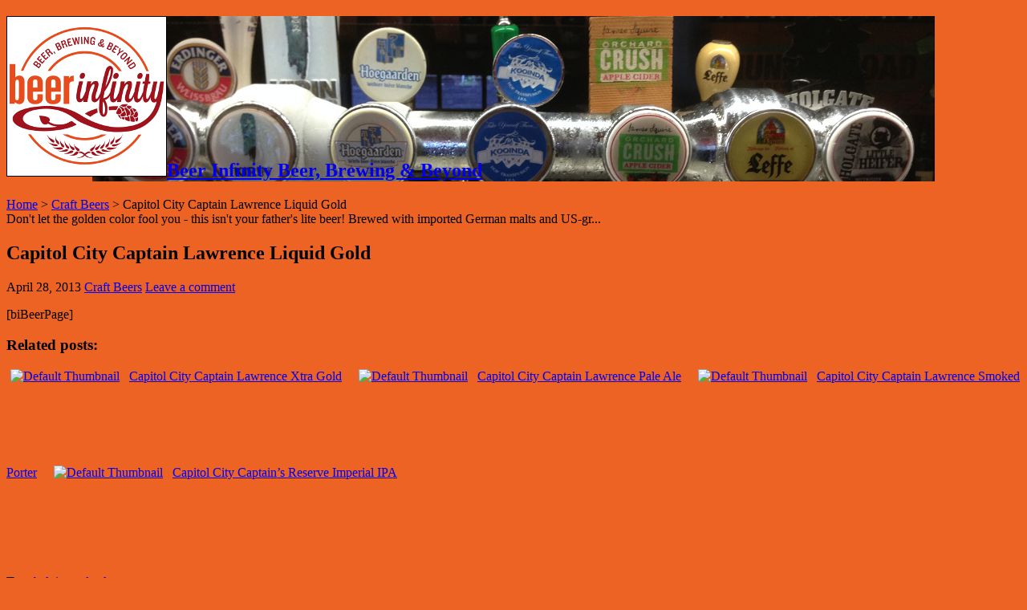

--- FILE ---
content_type: text/html; charset=UTF-8
request_url: http://www.beerinfinity.com/capitol-city-captain-lawrence-liquid-gold/
body_size: 10953
content:
<!DOCTYPE html>
<html dir="ltr" lang="en-US" prefix="og: http://ogp.me/ns#">
<head>
<meta charset="UTF-8" />
<link rel="profile" href="http://gmpg.org/xfn/11" />
<link rel="pingback" href="http://www.beerinfinity.com/xmlrpc.php" />

<!-- PRG new start -->
<link rel="stylesheet" href="https://code.jquery.com/ui/1.11.3/themes/smoothness/jquery-ui.css" />
<script src="https://code.jquery.com/jquery-1.11.3.js"></script>
<script src="https://code.jquery.com/ui/1.11.3/jquery-ui.js"></script>
<script type="text/javascript">
    jQuery(document).ready(function($){
        $("#beerName").autocomplete({ // Beer in Submit a Beer
            source: function(req, response){
                $.getJSON('http://www.beerinfinity.com/wp-admin/admin-ajax.php?callback=?&action=beerinfy_beerNameSearch', req, response);
            },
            select: function(event, ui) {
                $('#beerName').val(ui.item.label);
                return false;
            },
            minLength: 2
        });
        $("#breweryName").autocomplete({ // Brewery in Submit a Brewery & Submit a Beer
            source: function(req, response){
                $.getJSON('http://www.beerinfinity.com/wp-admin/admin-ajax.php?callback=?&action=beerinfy_breweryNameSearch', req, response);
            },
            select: function(event, ui) {
                $('#breweryName').val(ui.item.label);
                return false;
            },
            minLength: 2
        });
        $("#locationName").autocomplete({ // Location in Submit a Brewery
            source: function(req, response){
                $.getJSON('http://www.beerinfinity.com/wp-admin/admin-ajax.php?callback=?&action=beerinfy_locationNameSearch', req, response);
            },
            select: function(event, ui) {
                $('#locationName').val(ui.item.label);
                return false;
            },
            minLength: 2
        });
        $("#styleName").autocomplete({ // BJCP Style in Submit a Beer
            source: function(req, response){
                $.getJSON('http://www.beerinfinity.com/wp-admin/admin-ajax.php?callback=?&action=beerinfy_styleNameSearch', req, response);
            },
            select: function(event, ui) {
                $('#styleName').val(ui.item.label);
                return false;
            },
            minLength: 2
        });
    });
</script>
<!-- PRG new end -->

<title>Capitol City Captain Lawrence Liquid Gold | Beer Infinity</title>
<meta property="og:title" content="Capitol City Captain Lawrence Liquid Gold - Beer Infinity"/>
<meta property="og:type" content="article"/>
<meta property="og:description" content="[biBeerPage]"/>
<meta property="og:url" content="https://www.beerinfinity.com/capitol-city-captain-lawrence-liquid-gold/"/>
<meta property="og:site_name" content="Beer Infinity"/>
	<style>img:is([sizes="auto" i], [sizes^="auto," i]) { contain-intrinsic-size: 3000px 1500px }</style>
	
		<!-- All in One SEO 4.8.7 - aioseo.com -->
	<meta name="description" content="Don&#039;t let the golden color fool you - this isn&#039;t your father&#039;s lite beer! Brewed with imported German malts and US-gr..." />
	<meta name="robots" content="max-image-preview:large" />
	<meta name="author" content="Beer Infinity"/>
	<meta name="keywords" content="capitol city captain lawrence liquid gold,capitol city brewing company beers,belgian pale ale,craft beers" />
	<link rel="canonical" href="https://www.beerinfinity.com/capitol-city-captain-lawrence-liquid-gold/" />
	<meta name="generator" content="All in One SEO (AIOSEO) 4.8.7" />
		<script type="application/ld+json" class="aioseo-schema">
			{"@context":"https:\/\/schema.org","@graph":[{"@type":"Article","@id":"https:\/\/www.beerinfinity.com\/capitol-city-captain-lawrence-liquid-gold\/#article","name":"Capitol City Captain Lawrence Liquid Gold | Beer Infinity","headline":"Capitol City Captain Lawrence Liquid Gold","author":{"@id":"https:\/\/www.beerinfinity.com\/author\/beerinfinity\/#author"},"publisher":{"@id":"https:\/\/www.beerinfinity.com\/#organization"},"datePublished":"2013-04-28T21:01:43-04:00","dateModified":"2013-12-09T18:11:15-05:00","inLanguage":"en-US","mainEntityOfPage":{"@id":"https:\/\/www.beerinfinity.com\/capitol-city-captain-lawrence-liquid-gold\/#webpage"},"isPartOf":{"@id":"https:\/\/www.beerinfinity.com\/capitol-city-captain-lawrence-liquid-gold\/#webpage"},"articleSection":"Craft Beers, belgian pale ale"},{"@type":"BreadcrumbList","@id":"https:\/\/www.beerinfinity.com\/capitol-city-captain-lawrence-liquid-gold\/#breadcrumblist","itemListElement":[{"@type":"ListItem","@id":"https:\/\/www.beerinfinity.com#listItem","position":1,"name":"Home","item":"https:\/\/www.beerinfinity.com","nextItem":{"@type":"ListItem","@id":"https:\/\/www.beerinfinity.com\/category\/craft-beers\/#listItem","name":"Craft Beers"}},{"@type":"ListItem","@id":"https:\/\/www.beerinfinity.com\/category\/craft-beers\/#listItem","position":2,"name":"Craft Beers","item":"https:\/\/www.beerinfinity.com\/category\/craft-beers\/","nextItem":{"@type":"ListItem","@id":"https:\/\/www.beerinfinity.com\/capitol-city-captain-lawrence-liquid-gold\/#listItem","name":"Capitol City Captain Lawrence Liquid Gold"},"previousItem":{"@type":"ListItem","@id":"https:\/\/www.beerinfinity.com#listItem","name":"Home"}},{"@type":"ListItem","@id":"https:\/\/www.beerinfinity.com\/capitol-city-captain-lawrence-liquid-gold\/#listItem","position":3,"name":"Capitol City Captain Lawrence Liquid Gold","previousItem":{"@type":"ListItem","@id":"https:\/\/www.beerinfinity.com\/category\/craft-beers\/#listItem","name":"Craft Beers"}}]},{"@type":"Organization","@id":"https:\/\/www.beerinfinity.com\/#organization","name":"Beer Infinity","description":"Beer, Brewing & Beyond","url":"https:\/\/www.beerinfinity.com\/"},{"@type":"Person","@id":"https:\/\/www.beerinfinity.com\/author\/beerinfinity\/#author","url":"https:\/\/www.beerinfinity.com\/author\/beerinfinity\/","name":"Beer Infinity","image":{"@type":"ImageObject","@id":"https:\/\/www.beerinfinity.com\/capitol-city-captain-lawrence-liquid-gold\/#authorImage","url":"https:\/\/secure.gravatar.com\/avatar\/529a979aa0f770fb9376bcb77cdb46e2a8f0495e6681ff967ce3bdbc5f5319d0?s=96&d=mm&r=r","width":96,"height":96,"caption":"Beer Infinity"}},{"@type":"WebPage","@id":"https:\/\/www.beerinfinity.com\/capitol-city-captain-lawrence-liquid-gold\/#webpage","url":"https:\/\/www.beerinfinity.com\/capitol-city-captain-lawrence-liquid-gold\/","name":"Capitol City Captain Lawrence Liquid Gold | Beer Infinity","description":"Don't let the golden color fool you - this isn't your father's lite beer! Brewed with imported German malts and US-gr...","inLanguage":"en-US","isPartOf":{"@id":"https:\/\/www.beerinfinity.com\/#website"},"breadcrumb":{"@id":"https:\/\/www.beerinfinity.com\/capitol-city-captain-lawrence-liquid-gold\/#breadcrumblist"},"author":{"@id":"https:\/\/www.beerinfinity.com\/author\/beerinfinity\/#author"},"creator":{"@id":"https:\/\/www.beerinfinity.com\/author\/beerinfinity\/#author"},"datePublished":"2013-04-28T21:01:43-04:00","dateModified":"2013-12-09T18:11:15-05:00"},{"@type":"WebSite","@id":"https:\/\/www.beerinfinity.com\/#website","url":"https:\/\/www.beerinfinity.com\/","name":"Beer Infinity","description":"Beer, Brewing & Beyond","inLanguage":"en-US","publisher":{"@id":"https:\/\/www.beerinfinity.com\/#organization"}}]}
		</script>
		<!-- All in One SEO -->

<link rel='dns-prefetch' href='//fonts.googleapis.com' />
<link rel="alternate" type="application/rss+xml" title="Beer Infinity &raquo; Feed" href="https://www.beerinfinity.com/feed/" />
<link rel="alternate" type="application/rss+xml" title="Beer Infinity &raquo; Comments Feed" href="https://www.beerinfinity.com/comments/feed/" />
<link rel="alternate" type="application/rss+xml" title="Beer Infinity &raquo; Capitol City Captain Lawrence Liquid Gold Comments Feed" href="https://www.beerinfinity.com/capitol-city-captain-lawrence-liquid-gold/feed/" />
<script type="text/javascript">
/* <![CDATA[ */
window._wpemojiSettings = {"baseUrl":"https:\/\/s.w.org\/images\/core\/emoji\/16.0.1\/72x72\/","ext":".png","svgUrl":"https:\/\/s.w.org\/images\/core\/emoji\/16.0.1\/svg\/","svgExt":".svg","source":{"concatemoji":"http:\/\/www.beerinfinity.com\/wp-includes\/js\/wp-emoji-release.min.js"}};
/*! This file is auto-generated */
!function(s,n){var o,i,e;function c(e){try{var t={supportTests:e,timestamp:(new Date).valueOf()};sessionStorage.setItem(o,JSON.stringify(t))}catch(e){}}function p(e,t,n){e.clearRect(0,0,e.canvas.width,e.canvas.height),e.fillText(t,0,0);var t=new Uint32Array(e.getImageData(0,0,e.canvas.width,e.canvas.height).data),a=(e.clearRect(0,0,e.canvas.width,e.canvas.height),e.fillText(n,0,0),new Uint32Array(e.getImageData(0,0,e.canvas.width,e.canvas.height).data));return t.every(function(e,t){return e===a[t]})}function u(e,t){e.clearRect(0,0,e.canvas.width,e.canvas.height),e.fillText(t,0,0);for(var n=e.getImageData(16,16,1,1),a=0;a<n.data.length;a++)if(0!==n.data[a])return!1;return!0}function f(e,t,n,a){switch(t){case"flag":return n(e,"\ud83c\udff3\ufe0f\u200d\u26a7\ufe0f","\ud83c\udff3\ufe0f\u200b\u26a7\ufe0f")?!1:!n(e,"\ud83c\udde8\ud83c\uddf6","\ud83c\udde8\u200b\ud83c\uddf6")&&!n(e,"\ud83c\udff4\udb40\udc67\udb40\udc62\udb40\udc65\udb40\udc6e\udb40\udc67\udb40\udc7f","\ud83c\udff4\u200b\udb40\udc67\u200b\udb40\udc62\u200b\udb40\udc65\u200b\udb40\udc6e\u200b\udb40\udc67\u200b\udb40\udc7f");case"emoji":return!a(e,"\ud83e\udedf")}return!1}function g(e,t,n,a){var r="undefined"!=typeof WorkerGlobalScope&&self instanceof WorkerGlobalScope?new OffscreenCanvas(300,150):s.createElement("canvas"),o=r.getContext("2d",{willReadFrequently:!0}),i=(o.textBaseline="top",o.font="600 32px Arial",{});return e.forEach(function(e){i[e]=t(o,e,n,a)}),i}function t(e){var t=s.createElement("script");t.src=e,t.defer=!0,s.head.appendChild(t)}"undefined"!=typeof Promise&&(o="wpEmojiSettingsSupports",i=["flag","emoji"],n.supports={everything:!0,everythingExceptFlag:!0},e=new Promise(function(e){s.addEventListener("DOMContentLoaded",e,{once:!0})}),new Promise(function(t){var n=function(){try{var e=JSON.parse(sessionStorage.getItem(o));if("object"==typeof e&&"number"==typeof e.timestamp&&(new Date).valueOf()<e.timestamp+604800&&"object"==typeof e.supportTests)return e.supportTests}catch(e){}return null}();if(!n){if("undefined"!=typeof Worker&&"undefined"!=typeof OffscreenCanvas&&"undefined"!=typeof URL&&URL.createObjectURL&&"undefined"!=typeof Blob)try{var e="postMessage("+g.toString()+"("+[JSON.stringify(i),f.toString(),p.toString(),u.toString()].join(",")+"));",a=new Blob([e],{type:"text/javascript"}),r=new Worker(URL.createObjectURL(a),{name:"wpTestEmojiSupports"});return void(r.onmessage=function(e){c(n=e.data),r.terminate(),t(n)})}catch(e){}c(n=g(i,f,p,u))}t(n)}).then(function(e){for(var t in e)n.supports[t]=e[t],n.supports.everything=n.supports.everything&&n.supports[t],"flag"!==t&&(n.supports.everythingExceptFlag=n.supports.everythingExceptFlag&&n.supports[t]);n.supports.everythingExceptFlag=n.supports.everythingExceptFlag&&!n.supports.flag,n.DOMReady=!1,n.readyCallback=function(){n.DOMReady=!0}}).then(function(){return e}).then(function(){var e;n.supports.everything||(n.readyCallback(),(e=n.source||{}).concatemoji?t(e.concatemoji):e.wpemoji&&e.twemoji&&(t(e.twemoji),t(e.wpemoji)))}))}((window,document),window._wpemojiSettings);
/* ]]> */
</script>
<style id='wp-emoji-styles-inline-css' type='text/css'>

	img.wp-smiley, img.emoji {
		display: inline !important;
		border: none !important;
		box-shadow: none !important;
		height: 1em !important;
		width: 1em !important;
		margin: 0 0.07em !important;
		vertical-align: -0.1em !important;
		background: none !important;
		padding: 0 !important;
	}
</style>
<link rel='stylesheet' id='wp-block-library-css' href='http://www.beerinfinity.com/wp-includes/css/dist/block-library/style.min.css' type='text/css' media='all' />
<style id='classic-theme-styles-inline-css' type='text/css'>
/*! This file is auto-generated */
.wp-block-button__link{color:#fff;background-color:#32373c;border-radius:9999px;box-shadow:none;text-decoration:none;padding:calc(.667em + 2px) calc(1.333em + 2px);font-size:1.125em}.wp-block-file__button{background:#32373c;color:#fff;text-decoration:none}
</style>
<style id='global-styles-inline-css' type='text/css'>
:root{--wp--preset--aspect-ratio--square: 1;--wp--preset--aspect-ratio--4-3: 4/3;--wp--preset--aspect-ratio--3-4: 3/4;--wp--preset--aspect-ratio--3-2: 3/2;--wp--preset--aspect-ratio--2-3: 2/3;--wp--preset--aspect-ratio--16-9: 16/9;--wp--preset--aspect-ratio--9-16: 9/16;--wp--preset--color--black: #000000;--wp--preset--color--cyan-bluish-gray: #abb8c3;--wp--preset--color--white: #ffffff;--wp--preset--color--pale-pink: #f78da7;--wp--preset--color--vivid-red: #cf2e2e;--wp--preset--color--luminous-vivid-orange: #ff6900;--wp--preset--color--luminous-vivid-amber: #fcb900;--wp--preset--color--light-green-cyan: #7bdcb5;--wp--preset--color--vivid-green-cyan: #00d084;--wp--preset--color--pale-cyan-blue: #8ed1fc;--wp--preset--color--vivid-cyan-blue: #0693e3;--wp--preset--color--vivid-purple: #9b51e0;--wp--preset--gradient--vivid-cyan-blue-to-vivid-purple: linear-gradient(135deg,rgba(6,147,227,1) 0%,rgb(155,81,224) 100%);--wp--preset--gradient--light-green-cyan-to-vivid-green-cyan: linear-gradient(135deg,rgb(122,220,180) 0%,rgb(0,208,130) 100%);--wp--preset--gradient--luminous-vivid-amber-to-luminous-vivid-orange: linear-gradient(135deg,rgba(252,185,0,1) 0%,rgba(255,105,0,1) 100%);--wp--preset--gradient--luminous-vivid-orange-to-vivid-red: linear-gradient(135deg,rgba(255,105,0,1) 0%,rgb(207,46,46) 100%);--wp--preset--gradient--very-light-gray-to-cyan-bluish-gray: linear-gradient(135deg,rgb(238,238,238) 0%,rgb(169,184,195) 100%);--wp--preset--gradient--cool-to-warm-spectrum: linear-gradient(135deg,rgb(74,234,220) 0%,rgb(151,120,209) 20%,rgb(207,42,186) 40%,rgb(238,44,130) 60%,rgb(251,105,98) 80%,rgb(254,248,76) 100%);--wp--preset--gradient--blush-light-purple: linear-gradient(135deg,rgb(255,206,236) 0%,rgb(152,150,240) 100%);--wp--preset--gradient--blush-bordeaux: linear-gradient(135deg,rgb(254,205,165) 0%,rgb(254,45,45) 50%,rgb(107,0,62) 100%);--wp--preset--gradient--luminous-dusk: linear-gradient(135deg,rgb(255,203,112) 0%,rgb(199,81,192) 50%,rgb(65,88,208) 100%);--wp--preset--gradient--pale-ocean: linear-gradient(135deg,rgb(255,245,203) 0%,rgb(182,227,212) 50%,rgb(51,167,181) 100%);--wp--preset--gradient--electric-grass: linear-gradient(135deg,rgb(202,248,128) 0%,rgb(113,206,126) 100%);--wp--preset--gradient--midnight: linear-gradient(135deg,rgb(2,3,129) 0%,rgb(40,116,252) 100%);--wp--preset--font-size--small: 13px;--wp--preset--font-size--medium: 20px;--wp--preset--font-size--large: 36px;--wp--preset--font-size--x-large: 42px;--wp--preset--spacing--20: 0.44rem;--wp--preset--spacing--30: 0.67rem;--wp--preset--spacing--40: 1rem;--wp--preset--spacing--50: 1.5rem;--wp--preset--spacing--60: 2.25rem;--wp--preset--spacing--70: 3.38rem;--wp--preset--spacing--80: 5.06rem;--wp--preset--shadow--natural: 6px 6px 9px rgba(0, 0, 0, 0.2);--wp--preset--shadow--deep: 12px 12px 50px rgba(0, 0, 0, 0.4);--wp--preset--shadow--sharp: 6px 6px 0px rgba(0, 0, 0, 0.2);--wp--preset--shadow--outlined: 6px 6px 0px -3px rgba(255, 255, 255, 1), 6px 6px rgba(0, 0, 0, 1);--wp--preset--shadow--crisp: 6px 6px 0px rgba(0, 0, 0, 1);}:where(.is-layout-flex){gap: 0.5em;}:where(.is-layout-grid){gap: 0.5em;}body .is-layout-flex{display: flex;}.is-layout-flex{flex-wrap: wrap;align-items: center;}.is-layout-flex > :is(*, div){margin: 0;}body .is-layout-grid{display: grid;}.is-layout-grid > :is(*, div){margin: 0;}:where(.wp-block-columns.is-layout-flex){gap: 2em;}:where(.wp-block-columns.is-layout-grid){gap: 2em;}:where(.wp-block-post-template.is-layout-flex){gap: 1.25em;}:where(.wp-block-post-template.is-layout-grid){gap: 1.25em;}.has-black-color{color: var(--wp--preset--color--black) !important;}.has-cyan-bluish-gray-color{color: var(--wp--preset--color--cyan-bluish-gray) !important;}.has-white-color{color: var(--wp--preset--color--white) !important;}.has-pale-pink-color{color: var(--wp--preset--color--pale-pink) !important;}.has-vivid-red-color{color: var(--wp--preset--color--vivid-red) !important;}.has-luminous-vivid-orange-color{color: var(--wp--preset--color--luminous-vivid-orange) !important;}.has-luminous-vivid-amber-color{color: var(--wp--preset--color--luminous-vivid-amber) !important;}.has-light-green-cyan-color{color: var(--wp--preset--color--light-green-cyan) !important;}.has-vivid-green-cyan-color{color: var(--wp--preset--color--vivid-green-cyan) !important;}.has-pale-cyan-blue-color{color: var(--wp--preset--color--pale-cyan-blue) !important;}.has-vivid-cyan-blue-color{color: var(--wp--preset--color--vivid-cyan-blue) !important;}.has-vivid-purple-color{color: var(--wp--preset--color--vivid-purple) !important;}.has-black-background-color{background-color: var(--wp--preset--color--black) !important;}.has-cyan-bluish-gray-background-color{background-color: var(--wp--preset--color--cyan-bluish-gray) !important;}.has-white-background-color{background-color: var(--wp--preset--color--white) !important;}.has-pale-pink-background-color{background-color: var(--wp--preset--color--pale-pink) !important;}.has-vivid-red-background-color{background-color: var(--wp--preset--color--vivid-red) !important;}.has-luminous-vivid-orange-background-color{background-color: var(--wp--preset--color--luminous-vivid-orange) !important;}.has-luminous-vivid-amber-background-color{background-color: var(--wp--preset--color--luminous-vivid-amber) !important;}.has-light-green-cyan-background-color{background-color: var(--wp--preset--color--light-green-cyan) !important;}.has-vivid-green-cyan-background-color{background-color: var(--wp--preset--color--vivid-green-cyan) !important;}.has-pale-cyan-blue-background-color{background-color: var(--wp--preset--color--pale-cyan-blue) !important;}.has-vivid-cyan-blue-background-color{background-color: var(--wp--preset--color--vivid-cyan-blue) !important;}.has-vivid-purple-background-color{background-color: var(--wp--preset--color--vivid-purple) !important;}.has-black-border-color{border-color: var(--wp--preset--color--black) !important;}.has-cyan-bluish-gray-border-color{border-color: var(--wp--preset--color--cyan-bluish-gray) !important;}.has-white-border-color{border-color: var(--wp--preset--color--white) !important;}.has-pale-pink-border-color{border-color: var(--wp--preset--color--pale-pink) !important;}.has-vivid-red-border-color{border-color: var(--wp--preset--color--vivid-red) !important;}.has-luminous-vivid-orange-border-color{border-color: var(--wp--preset--color--luminous-vivid-orange) !important;}.has-luminous-vivid-amber-border-color{border-color: var(--wp--preset--color--luminous-vivid-amber) !important;}.has-light-green-cyan-border-color{border-color: var(--wp--preset--color--light-green-cyan) !important;}.has-vivid-green-cyan-border-color{border-color: var(--wp--preset--color--vivid-green-cyan) !important;}.has-pale-cyan-blue-border-color{border-color: var(--wp--preset--color--pale-cyan-blue) !important;}.has-vivid-cyan-blue-border-color{border-color: var(--wp--preset--color--vivid-cyan-blue) !important;}.has-vivid-purple-border-color{border-color: var(--wp--preset--color--vivid-purple) !important;}.has-vivid-cyan-blue-to-vivid-purple-gradient-background{background: var(--wp--preset--gradient--vivid-cyan-blue-to-vivid-purple) !important;}.has-light-green-cyan-to-vivid-green-cyan-gradient-background{background: var(--wp--preset--gradient--light-green-cyan-to-vivid-green-cyan) !important;}.has-luminous-vivid-amber-to-luminous-vivid-orange-gradient-background{background: var(--wp--preset--gradient--luminous-vivid-amber-to-luminous-vivid-orange) !important;}.has-luminous-vivid-orange-to-vivid-red-gradient-background{background: var(--wp--preset--gradient--luminous-vivid-orange-to-vivid-red) !important;}.has-very-light-gray-to-cyan-bluish-gray-gradient-background{background: var(--wp--preset--gradient--very-light-gray-to-cyan-bluish-gray) !important;}.has-cool-to-warm-spectrum-gradient-background{background: var(--wp--preset--gradient--cool-to-warm-spectrum) !important;}.has-blush-light-purple-gradient-background{background: var(--wp--preset--gradient--blush-light-purple) !important;}.has-blush-bordeaux-gradient-background{background: var(--wp--preset--gradient--blush-bordeaux) !important;}.has-luminous-dusk-gradient-background{background: var(--wp--preset--gradient--luminous-dusk) !important;}.has-pale-ocean-gradient-background{background: var(--wp--preset--gradient--pale-ocean) !important;}.has-electric-grass-gradient-background{background: var(--wp--preset--gradient--electric-grass) !important;}.has-midnight-gradient-background{background: var(--wp--preset--gradient--midnight) !important;}.has-small-font-size{font-size: var(--wp--preset--font-size--small) !important;}.has-medium-font-size{font-size: var(--wp--preset--font-size--medium) !important;}.has-large-font-size{font-size: var(--wp--preset--font-size--large) !important;}.has-x-large-font-size{font-size: var(--wp--preset--font-size--x-large) !important;}
:where(.wp-block-post-template.is-layout-flex){gap: 1.25em;}:where(.wp-block-post-template.is-layout-grid){gap: 1.25em;}
:where(.wp-block-columns.is-layout-flex){gap: 2em;}:where(.wp-block-columns.is-layout-grid){gap: 2em;}
:root :where(.wp-block-pullquote){font-size: 1.5em;line-height: 1.6;}
</style>
<link rel='stylesheet' id='wmlp_lightbox_css-css' href='http://www.beerinfinity.com/wp-content/plugins/wp-masonry-layout-pro/js/colorbox/colorbox.css' type='text/css' media='all' />
<link rel='stylesheet' id='wmlp_client_style-css' href='http://www.beerinfinity.com/wp-content/plugins/wp-masonry-layout-pro/css/wmlc_client.css' type='text/css' media='all' />
<link rel='stylesheet' id='wmlp_icon_style-css' href='http://www.beerinfinity.com/wp-content/plugins/wp-masonry-layout-pro/icons/style.css' type='text/css' media='all' />
<link rel='stylesheet' id='tie-style-css' href='http://www.beerinfinity.com/wp-content/themes/sahifa/style.css' type='text/css' media='all' />
<link rel='stylesheet' id='tie-ilightbox-skin-css' href='http://www.beerinfinity.com/wp-content/themes/sahifa/css/ilightbox/dark-skin/skin.css' type='text/css' media='all' />
<link rel='stylesheet' id='Droid+Sans-css' href='http://fonts.googleapis.com/css?family=Droid+Sans%3Aregular%2C700' type='text/css' media='all' />
<link rel='stylesheet' id='yarpp-thumbnails-css' href='http://www.beerinfinity.com/wp-content/plugins/yet-another-related-posts-plugin/style/styles_thumbnails.css' type='text/css' media='all' />
<style id='yarpp-thumbnails-inline-css' type='text/css'>
.yarpp-thumbnails-horizontal .yarpp-thumbnail {width: 130px;height: 170px;margin: 5px;margin-left: 0px;}.yarpp-thumbnail > img, .yarpp-thumbnail-default {width: 120px;height: 120px;margin: 5px;}.yarpp-thumbnails-horizontal .yarpp-thumbnail-title {margin: 7px;margin-top: 0px;width: 120px;}.yarpp-thumbnail-default > img {min-height: 120px;min-width: 120px;}
</style>
<script type="text/javascript" src="http://www.beerinfinity.com/wp-includes/js/jquery/jquery.min.js" id="jquery-core-js"></script>
<script type="text/javascript" src="http://www.beerinfinity.com/wp-includes/js/jquery/jquery-migrate.min.js" id="jquery-migrate-js"></script>
<script type="text/javascript" src="http://www.beerinfinity.com/wp-content/plugins/wp-masonry-layout-pro/js/wmljs.js" id="wmljs-js"></script>
<script type="text/javascript" src="http://www.beerinfinity.com/wp-content/plugins/wp-masonry-layout-pro/js/jquery.infinitescroll.min.js" id="wmlp_infinity_scroll-js"></script>
<script type="text/javascript" src="http://www.beerinfinity.com/wp-content/plugins/wp-masonry-layout-pro/js/colorbox/jquery.colorbox-min.js" id="wmlp_lightbox_js-js"></script>
<script type="text/javascript" src="http://www.beerinfinity.com/wp-content/plugins/wp-masonry-layout-pro/js/jquery.lazyload.min.js" id="wmlp_lazy_load_js-js"></script>
<link rel="https://api.w.org/" href="https://www.beerinfinity.com/wp-json/" /><link rel="alternate" title="JSON" type="application/json" href="https://www.beerinfinity.com/wp-json/wp/v2/posts/7327" /><link rel="EditURI" type="application/rsd+xml" title="RSD" href="https://www.beerinfinity.com/xmlrpc.php?rsd" />
<meta name="generator" content="WordPress 6.8.2" />
<link rel='shortlink' href='https://www.beerinfinity.com/?p=7327' />
<link rel="alternate" title="oEmbed (JSON)" type="application/json+oembed" href="https://www.beerinfinity.com/wp-json/oembed/1.0/embed?url=https%3A%2F%2Fwww.beerinfinity.com%2Fcapitol-city-captain-lawrence-liquid-gold%2F" />
<link rel="alternate" title="oEmbed (XML)" type="text/xml+oembed" href="https://www.beerinfinity.com/wp-json/oembed/1.0/embed?url=https%3A%2F%2Fwww.beerinfinity.com%2Fcapitol-city-captain-lawrence-liquid-gold%2F&#038;format=xml" />
<link rel="shortcut icon" href="http://www.beerinfinity.com/wp-content/uploads/2013/02/favicon-bi-32x32.ico" title="Favicon" />
<!--[if IE]>
<script type="text/javascript">jQuery(document).ready(function (){ jQuery(".menu-item").has("ul").children("a").attr("aria-haspopup", "true");});</script>
<![endif]-->
<!--[if lt IE 9]>
<script src="http://www.beerinfinity.com/wp-content/themes/sahifa/js/html5.js"></script>
<script src="http://www.beerinfinity.com/wp-content/themes/sahifa/js/selectivizr-min.js"></script>
<![endif]-->
<!--[if IE 9]>
<link rel="stylesheet" type="text/css" media="all" href="http://www.beerinfinity.com/wp-content/themes/sahifa/css/ie9.css" />
<![endif]-->
<!--[if IE 8]>
<link rel="stylesheet" type="text/css" media="all" href="http://www.beerinfinity.com/wp-content/themes/sahifa/css/ie8.css" />
<![endif]-->
<!--[if IE 7]>
<link rel="stylesheet" type="text/css" media="all" href="http://www.beerinfinity.com/wp-content/themes/sahifa/css/ie7.css" />
<![endif]-->


<meta name="viewport" content="width=device-width, initial-scale=1.0" />
<link rel="apple-touch-icon-precomposed" sizes="144x144" href="http://www.beerinfinity.com/wp-content/uploads/beer-infinity-144x144-border.png" />
<link rel="apple-touch-icon-precomposed" sizes="120x120" href="http://www.beerinfinity.com/wp-content/uploads/beer-infinity-120x120-border.png" />
<link rel="apple-touch-icon-precomposed" sizes="72x72" href="http://www.beerinfinity.com/wp-content/uploads/beer-infinity-72x72-border.png" />
<link rel="apple-touch-icon-precomposed" href="http://www.beerinfinity.com/wp-content/uploads/beer-infinity-57x57-border.png" />

<style type="text/css">
	.gmnoprint img {
		max-width: none; 
	}
</style>

<style type="text/css" media="screen">

body{
	color :&lt;br /&gt;&lt;b&gt;Notice&lt;/b&gt;:  Trying to access array offset on value of type bool in &lt;b&gt;/home/beerinfy/public_html/wp-content/themes/sahifa/framework/admin/framework-options.php&lt;/b&gt; on line &lt;b&gt;264&lt;/b&gt;&lt;br /&gt;;
}

.logo h1 a, .logo h2 a{
	color :&lt;br /&gt;&lt;b&gt;Notice&lt;/b&gt;:  Trying to access array offset on value of type bool in &lt;b&gt;/home/beerinfy/public_html/wp-content/themes/sahifa/framework/admin/framework-options.php&lt;/b&gt; on line &lt;b&gt;264&lt;/b&gt;&lt;br /&gt;;
}

.logo span{
	color :&lt;br /&gt;&lt;b&gt;Notice&lt;/b&gt;:  Trying to access array offset on value of type bool in &lt;b&gt;/home/beerinfy/public_html/wp-content/themes/sahifa/framework/admin/framework-options.php&lt;/b&gt; on line &lt;b&gt;264&lt;/b&gt;&lt;br /&gt;;
}

.top-nav, .top-nav ul li a {
	color :#b22424;
	font-size : 14px;
	font-weight: bold;
	font-style: normal;
}

#main-nav, #main-nav ul li a{
	color :&lt;br /&gt;&lt;b&gt;Notice&lt;/b&gt;:  Undefined index: color in &lt;b&gt;/home/beerinfy/public_html/wp-content/themes/sahifa/framework/admin/framework-options.php&lt;/b&gt; on line &lt;b&gt;264&lt;/b&gt;&lt;br /&gt;;
	font-size : 14px;
	font-weight: bold;
	font-style: normal;
}

.breaking-news span.breaking-news-title{
	color :&lt;br /&gt;&lt;b&gt;Notice&lt;/b&gt;:  Trying to access array offset on value of type bool in &lt;b&gt;/home/beerinfy/public_html/wp-content/themes/sahifa/framework/admin/framework-options.php&lt;/b&gt; on line &lt;b&gt;264&lt;/b&gt;&lt;br /&gt;;
}

.page-title{
	color :&lt;br /&gt;&lt;b&gt;Notice&lt;/b&gt;:  Trying to access array offset on value of type bool in &lt;b&gt;/home/beerinfy/public_html/wp-content/themes/sahifa/framework/admin/framework-options.php&lt;/b&gt; on line &lt;b&gt;264&lt;/b&gt;&lt;br /&gt;;
}

.post-title{
	color :&lt;br /&gt;&lt;b&gt;Notice&lt;/b&gt;:  Trying to access array offset on value of type bool in &lt;b&gt;/home/beerinfy/public_html/wp-content/themes/sahifa/framework/admin/framework-options.php&lt;/b&gt; on line &lt;b&gt;264&lt;/b&gt;&lt;br /&gt;;
}

h2.post-box-title, h2.post-box-title a{
	color :&lt;br /&gt;&lt;b&gt;Notice&lt;/b&gt;:  Trying to access array offset on value of type bool in &lt;b&gt;/home/beerinfy/public_html/wp-content/themes/sahifa/framework/admin/framework-options.php&lt;/b&gt; on line &lt;b&gt;264&lt;/b&gt;&lt;br /&gt;;
}

h3.post-box-title, h3.post-box-title a{
	color :&lt;br /&gt;&lt;b&gt;Notice&lt;/b&gt;:  Trying to access array offset on value of type bool in &lt;b&gt;/home/beerinfy/public_html/wp-content/themes/sahifa/framework/admin/framework-options.php&lt;/b&gt; on line &lt;b&gt;264&lt;/b&gt;&lt;br /&gt;;
}

p.post-meta, p.post-meta a{
	color :&lt;br /&gt;&lt;b&gt;Notice&lt;/b&gt;:  Trying to access array offset on value of type bool in &lt;b&gt;/home/beerinfy/public_html/wp-content/themes/sahifa/framework/admin/framework-options.php&lt;/b&gt; on line &lt;b&gt;264&lt;/b&gt;&lt;br /&gt;;
}

body.single .entry, body.page .entry{
	color :&lt;br /&gt;&lt;b&gt;Notice&lt;/b&gt;:  Trying to access array offset on value of type bool in &lt;b&gt;/home/beerinfy/public_html/wp-content/themes/sahifa/framework/admin/framework-options.php&lt;/b&gt; on line &lt;b&gt;264&lt;/b&gt;&lt;br /&gt;;
}

blockquote p{
	color :&lt;br /&gt;&lt;b&gt;Notice&lt;/b&gt;:  Trying to access array offset on value of type bool in &lt;b&gt;/home/beerinfy/public_html/wp-content/themes/sahifa/framework/admin/framework-options.php&lt;/b&gt; on line &lt;b&gt;264&lt;/b&gt;&lt;br /&gt;;
}

.widget-top h4, .widget-top h4 a{
	color :&lt;br /&gt;&lt;b&gt;Notice&lt;/b&gt;:  Trying to access array offset on value of type bool in &lt;b&gt;/home/beerinfy/public_html/wp-content/themes/sahifa/framework/admin/framework-options.php&lt;/b&gt; on line &lt;b&gt;264&lt;/b&gt;&lt;br /&gt;;
}

.footer-widget-top h4, .footer-widget-top h4 a{
	color :&lt;br /&gt;&lt;b&gt;Notice&lt;/b&gt;:  Trying to access array offset on value of type bool in &lt;b&gt;/home/beerinfy/public_html/wp-content/themes/sahifa/framework/admin/framework-options.php&lt;/b&gt; on line &lt;b&gt;264&lt;/b&gt;&lt;br /&gt;;
}

#featured-posts .featured-title h2 a{
	color :&lt;br /&gt;&lt;b&gt;Notice&lt;/b&gt;:  Trying to access array offset on value of type bool in &lt;b&gt;/home/beerinfy/public_html/wp-content/themes/sahifa/framework/admin/framework-options.php&lt;/b&gt; on line &lt;b&gt;264&lt;/b&gt;&lt;br /&gt;;
}

.ei-title h2, .slider-caption h2 a, .content .slider-caption h2 a, .slider-caption h2, .content .slider-caption h2, .content .ei-title h2{
	color :&lt;br /&gt;&lt;b&gt;Notice&lt;/b&gt;:  Trying to access array offset on value of type bool in &lt;b&gt;/home/beerinfy/public_html/wp-content/themes/sahifa/framework/admin/framework-options.php&lt;/b&gt; on line &lt;b&gt;264&lt;/b&gt;&lt;br /&gt;;
}

.cat-box-title h2, .cat-box-title h2 a, .block-head h3, #respond h3, #comments-title, h2.review-box-header, .woocommerce-tabs .entry-content h2, .woocommerce .related.products h2, .entry .woocommerce h2, .woocommerce-billing-fields h3, .woocommerce-shipping-fields h3, #order_review_heading, #bbpress-forums fieldset.bbp-form legend, #buddypress .item-body h4, #buddypress #item-body h4{
	color :&lt;br /&gt;&lt;b&gt;Notice&lt;/b&gt;:  Trying to access array offset on value of type bool in &lt;b&gt;/home/beerinfy/public_html/wp-content/themes/sahifa/framework/admin/framework-options.php&lt;/b&gt; on line &lt;b&gt;264&lt;/b&gt;&lt;br /&gt;;
}

::-webkit-scrollbar {
	width: 8px;
	height:8px;
}

#main-nav,
.cat-box-content,
#sidebar .widget-container,
.post-listing,
#commentform {
	border-bottom-color: #ed6323;
}

.search-block .search-button,
#topcontrol,
#main-nav ul li.current-menu-item a,
#main-nav ul li.current-menu-item a:hover,
#main-nav ul li.current_page_parent a,
#main-nav ul li.current_page_parent a:hover,
#main-nav ul li.current-menu-parent a,
#main-nav ul li.current-menu-parent a:hover,
#main-nav ul li.current-page-ancestor a,
#main-nav ul li.current-page-ancestor a:hover,
.pagination span.current,
.share-post span.share-text,
.flex-control-paging li a.flex-active,
.ei-slider-thumbs li.ei-slider-element,
.review-percentage .review-item span span,
.review-final-score,
.button,
a.button,
a.more-link,
#main-content input[type="submit"],
.form-submit #submit,
#login-form .login-button,
.widget-feedburner .feedburner-subscribe,
input[type="submit"],
#buddypress button,
#buddypress a.button,
#buddypress input[type=submit],
#buddypress input[type=reset],
#buddypress ul.button-nav li a,
#buddypress div.generic-button a,
#buddypress .comment-reply-link,
#buddypress div.item-list-tabs ul li a span,
#buddypress div.item-list-tabs ul li.selected a,
#buddypress div.item-list-tabs ul li.current a,
#buddypress #members-directory-form div.item-list-tabs ul li.selected span,
#members-list-options a.selected,
#groups-list-options a.selected,
body.dark-skin #buddypress div.item-list-tabs ul li a span,
body.dark-skin #buddypress div.item-list-tabs ul li.selected a,
body.dark-skin #buddypress div.item-list-tabs ul li.current a,
body.dark-skin #members-list-options a.selected,
body.dark-skin #groups-list-options a.selected,
.search-block-large .search-button,
#featured-posts .flex-next:hover,
#featured-posts .flex-prev:hover,
a.tie-cart span.shooping-count,
.woocommerce span.onsale,
.woocommerce-page span.onsale ,
.woocommerce .widget_price_filter .ui-slider .ui-slider-handle,
.woocommerce-page .widget_price_filter .ui-slider .ui-slider-handle,
#check-also-close,
a.post-slideshow-next,
a.post-slideshow-prev,
.widget_price_filter .ui-slider .ui-slider-handle,
.quantity .minus:hover,
.quantity .plus:hover,
.mejs-container .mejs-controls .mejs-time-rail .mejs-time-current,
#reading-position-indicator  {
	background-color:#ed6323;
}

::-webkit-scrollbar-thumb{
	background-color:#ed6323 !important;
}

#theme-footer,
#theme-header,
.top-nav ul li.current-menu-item:before,
#main-nav .menu-sub-content ,
#main-nav ul ul,
#check-also-box {
	border-top-color: #ed6323;
}

.search-block:after {
	border-right-color:#ed6323;
}

body.rtl .search-block:after {
	border-left-color:#ed6323;
}

#main-nav ul > li.menu-item-has-children:hover > a:after,
#main-nav ul > li.mega-menu:hover > a:after {
	border-color:transparent transparent #ed6323;
}

.widget.timeline-posts li a:hover,
.widget.timeline-posts li a:hover span.tie-date {
	color: #ed6323;
}

.widget.timeline-posts li a:hover span.tie-date:before {
	background: #ed6323;
	border-color: #ed6323;
}

#order_review,
#order_review_heading {
	border-color: #ed6323;
}


body {
	background-color: #ed6323 !important;
	background-image : url(http://www.beerinfinity.com/wp-content/themes/sahifa/images/patterns/body-bg1.png);
	background-position: top center;
}

body.single .post .entry a, body.page .post .entry a {
	text-decoration: underline;
}
		
body.single .post .entry a:hover, body.page .post .entry a:hover {
	color: #B22524;
	text-decoration: underline;
}
		
.top-nav ul li a:hover, .top-nav ul li:hover > a, .top-nav ul :hover > a , .top-nav ul li.current-menu-item a {
	color: #000000;
}
		
.top-nav ul li a , .top-nav ul ul a {
	color: #ffffff;
}
		
.top-nav, .top-nav ul ul {
	background-color:#ed6323 !important; 
				}


#theme-header {
	background-color:#ed6323 !important; 
	background-image: url('http://www.beerinfinity.com/wp-content/uploads/cookie-bar-melbourne.jpg') !important; 
	background-repeat:no-repeat !important; 
		background-position:center center !important; 
}


#theme-footer {
	background-color:#b22424 !important; 
				}


.cat-box-content, #sidebar .widget-container, .post-listing, .column2 li.first-news, .wide-box li.first-news, #commentform  {
	background-color:&lt;br /&gt;&lt;b&gt;Notice&lt;/b&gt;:  Trying to access array offset on value of type bool in &lt;b&gt;/home/beerinfy/public_html/wp-content/themes/sahifa/framework/admin/framework-options.php&lt;/b&gt; on line &lt;b&gt;168&lt;/b&gt;&lt;br /&gt; !important; 
				}


#main-content { background:&lt;br /&gt;&lt;b&gt;Notice&lt;/b&gt;:  Trying to access array offset on value of type bool in &lt;b&gt;/home/beerinfy/public_html/wp-content/themes/sahifa/framework/admin/framework-options.php&lt;/b&gt; on line &lt;b&gt;168&lt;/b&gt;&lt;br /&gt;     ;}

.breaking-news span.breaking-news-title {background: #ed6323;}

</style>

</head>
<body id="top" class="wp-singular post-template-default single single-post postid-7327 single-format-standard wp-theme-sahifa lazy-enabled">

<div class="wrapper-outer">

	<div class="background-cover"></div>


		<div id="wrapper" class="boxed">
		<div class="inner-wrapper">

		<header id="theme-header" class="theme-header">
			
		<div class="header-content">

		
			<div class="logo" style=" margin-top:5px; margin-bottom:5px;">
			<h2>								<a title="Beer Infinity" href="https://www.beerinfinity.com/">
					<img src="http://www.beerinfinity.com/wp-content/uploads/2013/02/beer-infinity-200x200-border.png" alt="Beer Infinity"  /><strong>Beer Infinity Beer, Brewing &amp; Beyond</strong>
				</a>
			</h2>			</div><!-- .logo /-->
						<div class="clear"></div>

		</div>
									</header><!-- #header /-->

	
	
	<div id="main-content" class="container">

	
	
	
	
	
	<div class="content">

		
		<div xmlns:v="http://rdf.data-vocabulary.org/#"  id="crumbs"><span typeof="v:Breadcrumb"><a rel="v:url" property="v:title" class="crumbs-home" href="https://www.beerinfinity.com">Home</a></span> <span class="delimiter">&gt;</span> <span typeof="v:Breadcrumb"><a rel="v:url" property="v:title" href="https://www.beerinfinity.com/category/craft-beers/">Craft Beers</a></span> <span class="delimiter">&gt;</span> <span class="current">Capitol City Captain Lawrence Liquid Gold</span></div>
		

		
		<article class="post-listing post-7327 post type-post status-publish format-standard  category-craft-beers tag-belgian-pale-ale" id="the-post">
			
			<div class="single-post-thumb">
					</div>
	
		<div class="single-post-caption">Don't let the golden color fool you - this isn't your father's lite beer! Brewed with imported German malts and US-gr...</div> 


			<div class="post-inner">

							<h1 class="name post-title entry-title"><span itemprop="name">Capitol City Captain Lawrence Liquid Gold</span></h1>

						
<p class="post-meta">
	
		
	<span class="tie-date"><i class="fa fa-clock-o"></i>April 28, 2013</span>	
	<span class="post-cats"><i class="fa fa-folder"></i><a href="https://www.beerinfinity.com/category/craft-beers/" rel="category tag">Craft Beers</a></span>
	
	<span class="post-comments"><i class="fa fa-comments"></i><a href="https://www.beerinfinity.com/capitol-city-captain-lawrence-liquid-gold/#respond">Leave a comment</a></span>
</p>
<div class="clear"></div>
			
				<div class="entry">
					
					
					[biBeerPage]
<div class='yarpp yarpp-related yarpp-related-website yarpp-template-thumbnails'>
<!-- YARPP Thumbnails -->
<h3>Related posts:</h3>
<div class="yarpp-thumbnails-horizontal">
<a class='yarpp-thumbnail' rel='norewrite' href='https://www.beerinfinity.com/capitol-city-captain-lawrence-xtra-gold/' title='Capitol City Captain Lawrence Xtra Gold'>
<span class="yarpp-thumbnail-default"><img src="http://www.beerinfinity.com/wp-content/themes/sahifa/images/beer-infinity-120x120.jpg" alt="Default Thumbnail" data-pin-nopin="true" /></span><span class="yarpp-thumbnail-title">Capitol City Captain Lawrence Xtra Gold</span></a>
<a class='yarpp-thumbnail' rel='norewrite' href='https://www.beerinfinity.com/capitol-city-captain-lawrence-pale-ale/' title='Capitol City Captain Lawrence Pale Ale'>
<span class="yarpp-thumbnail-default"><img src="http://www.beerinfinity.com/wp-content/themes/sahifa/images/beer-infinity-120x120.jpg" alt="Default Thumbnail" data-pin-nopin="true" /></span><span class="yarpp-thumbnail-title">Capitol City Captain Lawrence Pale Ale</span></a>
<a class='yarpp-thumbnail' rel='norewrite' href='https://www.beerinfinity.com/capitol-city-captain-lawrence-smoked-porter/' title='Capitol City Captain Lawrence Smoked Porter'>
<span class="yarpp-thumbnail-default"><img src="http://www.beerinfinity.com/wp-content/themes/sahifa/images/beer-infinity-120x120.jpg" alt="Default Thumbnail" data-pin-nopin="true" /></span><span class="yarpp-thumbnail-title">Capitol City Captain Lawrence Smoked Porter</span></a>
<a class='yarpp-thumbnail' rel='norewrite' href='https://www.beerinfinity.com/capitol-city-captains-reserve-imperial-ipa/' title='Capitol City Captain&#8217;s Reserve Imperial IPA'>
<span class="yarpp-thumbnail-default"><img src="http://www.beerinfinity.com/wp-content/themes/sahifa/images/beer-infinity-120x120.jpg" alt="Default Thumbnail" data-pin-nopin="true" /></span><span class="yarpp-thumbnail-title">Capitol City Captain&#8217;s Reserve Imperial IPA</span></a>
</div>
</div>
					
									</div><!-- .entry /-->


								<div class="clear"></div>
			</div><!-- .post-inner -->

			<script type="application/ld+json">{"@context":"http:\/\/schema.org","@type":"NewsArticle","dateCreated":"2013-04-28T21:01:43-04:00","datePublished":"2013-04-28T21:01:43-04:00","dateModified":"2013-12-09T18:11:15-05:00","headline":"Capitol City Captain Lawrence Liquid Gold","name":"Capitol City Captain Lawrence Liquid Gold","keywords":"belgian pale ale","url":"https:\/\/www.beerinfinity.com\/capitol-city-captain-lawrence-liquid-gold\/","description":"[biBeerPage]","copyrightYear":"2013","publisher":{"@id":"#Publisher","@type":"Organization","name":"Beer Infinity","logo":{"@type":"ImageObject","url":"http:\/\/www.beerinfinity.com\/wp-content\/uploads\/2013\/02\/beer-infinity-200x200-border.png"}},"sourceOrganization":{"@id":"#Publisher"},"copyrightHolder":{"@id":"#Publisher"},"mainEntityOfPage":{"@type":"WebPage","@id":"https:\/\/www.beerinfinity.com\/capitol-city-captain-lawrence-liquid-gold\/"},"author":{"@type":"Person","name":"Beer Infinity","url":"https:\/\/www.beerinfinity.com\/author\/beerinfinity\/"},"articleSection":"Craft Beers","articleBody":"[biBeerPage]"}</script>
		</article><!-- .post-listing -->
		<p class="post-tag">Tags <a href="https://www.beerinfinity.com/tag/belgian-pale-ale/" rel="tag">belgian pale ale</a></p>

		<div class="e3lan e3lan-post">		<script type="text/javascript">
			var adWidth = jQuery(document).width();
			google_ad_client = "pub-6618086772101818";
			 if ( adWidth >= 468 ) {
			  google_ad_slot	= "";
			  google_ad_width 	= 468;
			  google_ad_height 	= 60;
			}else {
			  google_ad_slot 	= "";
			  google_ad_width 	= 300;
			  google_ad_height 	= 250;
			}
		</script>

		<script src="http://pagead2.googlesyndication.com/pagead/show_ads.js"></script>
				</div>
		

		
		
		
		
				
<div id="comments">


<div class="clear"></div>
	<div id="respond" class="comment-respond">
		<h3 id="reply-title" class="comment-reply-title">Leave a Reply <small><a rel="nofollow" id="cancel-comment-reply-link" href="/capitol-city-captain-lawrence-liquid-gold/#respond" style="display:none;">Cancel reply</a></small></h3><form action="http://www.beerinfinity.com/wp-comments-post.php" method="post" id="commentform" class="comment-form"><p class="comment-notes"><span id="email-notes">Your email address will not be published.</span> <span class="required-field-message">Required fields are marked <span class="required">*</span></span></p><p class="comment-form-comment"><label for="comment">Comment <span class="required">*</span></label> <textarea id="comment" name="comment" cols="45" rows="8" maxlength="65525" required></textarea></p><p class="comment-form-author"><label for="author">Name <span class="required">*</span></label> <input id="author" name="author" type="text" value="" size="30" maxlength="245" autocomplete="name" required /></p>
<p class="comment-form-email"><label for="email">Email <span class="required">*</span></label> <input id="email" name="email" type="email" value="" size="30" maxlength="100" aria-describedby="email-notes" autocomplete="email" required /></p>
<p class="comment-form-url"><label for="url">Website</label> <input id="url" name="url" type="url" value="" size="30" maxlength="200" autocomplete="url" /></p>
<p class="form-submit"><input name="submit" type="submit" id="submit" class="submit" value="Post Comment" /> <input type='hidden' name='comment_post_ID' value='7327' id='comment_post_ID' />
<input type='hidden' name='comment_parent' id='comment_parent' value='0' />
</p><p style="display: none;"><input type="hidden" id="akismet_comment_nonce" name="akismet_comment_nonce" value="606ba73597" /></p><p style="display: none !important;" class="akismet-fields-container" data-prefix="ak_"><label>&#916;<textarea name="ak_hp_textarea" cols="45" rows="8" maxlength="100"></textarea></label><input type="hidden" id="ak_js_1" name="ak_js" value="65"/><script>document.getElementById( "ak_js_1" ).setAttribute( "value", ( new Date() ).getTime() );</script></p></form>	</div><!-- #respond -->
	

</div><!-- #comments -->

	</div><!-- .content -->
<aside id="sidebar">
	<div class="theiaStickySidebar">
	</div><!-- .theiaStickySidebar /-->
</aside><!-- #sidebar /-->	<div class="clear"></div>
</div><!-- .container /-->

				
<div class="clear"></div>
<div class="footer-bottom">
	<div class="container">
		<div class="alignright">
			<a href="https://www.beerinfinity.com/about-us/"><em>About</em></a> - <a href="http://www.beerinfinity.com/copyright-notice/"><em>Copyright</em></a> - <a href="http://www.beerinfinity.com/privacy-policy/"><em>Privacy</em></a> - <a href="https://www.beerinfinity.com/beer-styles/"><em>Styles</em></a> - <a href="http://www.beerinfinity.com/terms-conditions/"><em>T&C's</em></a>		</div>
				
		<div class="alignleft">
			© Copyright <strong>Beer Infinity</strong> 2013-2026. All rights reserved.		</div>
		<div class="clear"></div>
	</div><!-- .Container -->
</div><!-- .Footer bottom -->

</div><!-- .inner-Wrapper -->
</div><!-- #Wrapper -->
</div><!-- .Wrapper-outer -->
	<div id="topcontrol" class="fa fa-angle-up" title="Scroll To Top"></div>
<div id="fb-root"></div>
<script type="speculationrules">
{"prefetch":[{"source":"document","where":{"and":[{"href_matches":"\/*"},{"not":{"href_matches":["\/wp-*.php","\/wp-admin\/*","\/wp-content\/uploads\/*","\/wp-content\/*","\/wp-content\/plugins\/*","\/wp-content\/themes\/sahifa\/*","\/*\\?(.+)"]}},{"not":{"selector_matches":"a[rel~=\"nofollow\"]"}},{"not":{"selector_matches":".no-prefetch, .no-prefetch a"}}]},"eagerness":"conservative"}]}
</script>
<script>
	jQuery( document ).ready( function() {
		jQuery( ".magnific-image-link" ).magnificPopup({type: "image"});
	});
</script><div id="reading-position-indicator"></div><link rel='stylesheet' id='yarppRelatedCss-css' href='http://www.beerinfinity.com/wp-content/plugins/yet-another-related-posts-plugin/style/related.css' type='text/css' media='all' />
<script type="text/javascript" src="http://www.beerinfinity.com/wp-includes/js/imagesloaded.min.js" id="imagesloaded-js"></script>
<script type="text/javascript" src="http://www.beerinfinity.com/wp-includes/js/masonry.min.js" id="masonry-js"></script>
<script type="text/javascript" id="tie-scripts-js-extra">
/* <![CDATA[ */
var tie = {"mobile_menu_active":"","mobile_menu_top":"","lightbox_all":"","lightbox_gallery":"","woocommerce_lightbox":"yes","lightbox_skin":"dark","lightbox_thumb":"vertical","lightbox_arrows":"","sticky_sidebar":"","is_singular":"1","SmothScroll":"true","reading_indicator":"true","lang_no_results":"No Results","lang_results_found":"Results Found"};
/* ]]> */
</script>
<script type="text/javascript" src="http://www.beerinfinity.com/wp-content/themes/sahifa/js/tie-scripts.js" id="tie-scripts-js"></script>
<script type="text/javascript" src="http://www.beerinfinity.com/wp-content/themes/sahifa/js/ilightbox.packed.js" id="tie-ilightbox-js"></script>
<script type="text/javascript" src="http://www.beerinfinity.com/wp-content/themes/sahifa/js/validation.js" id="tie-validation-js"></script>
<script type="text/javascript" src="http://www.beerinfinity.com/wp-includes/js/comment-reply.min.js" id="comment-reply-js" async="async" data-wp-strategy="async"></script>
<script defer type="text/javascript" src="http://www.beerinfinity.com/wp-content/plugins/akismet/_inc/akismet-frontend.js" id="akismet-frontend-js"></script>
</body>
</html>

--- FILE ---
content_type: text/html; charset=utf-8
request_url: https://www.google.com/recaptcha/api2/aframe
body_size: 269
content:
<!DOCTYPE HTML><html><head><meta http-equiv="content-type" content="text/html; charset=UTF-8"></head><body><script nonce="5OcXBKWPbF66vUFF-W1BWg">/** Anti-fraud and anti-abuse applications only. See google.com/recaptcha */ try{var clients={'sodar':'https://pagead2.googlesyndication.com/pagead/sodar?'};window.addEventListener("message",function(a){try{if(a.source===window.parent){var b=JSON.parse(a.data);var c=clients[b['id']];if(c){var d=document.createElement('img');d.src=c+b['params']+'&rc='+(localStorage.getItem("rc::a")?sessionStorage.getItem("rc::b"):"");window.document.body.appendChild(d);sessionStorage.setItem("rc::e",parseInt(sessionStorage.getItem("rc::e")||0)+1);localStorage.setItem("rc::h",'1768857328974');}}}catch(b){}});window.parent.postMessage("_grecaptcha_ready", "*");}catch(b){}</script></body></html>